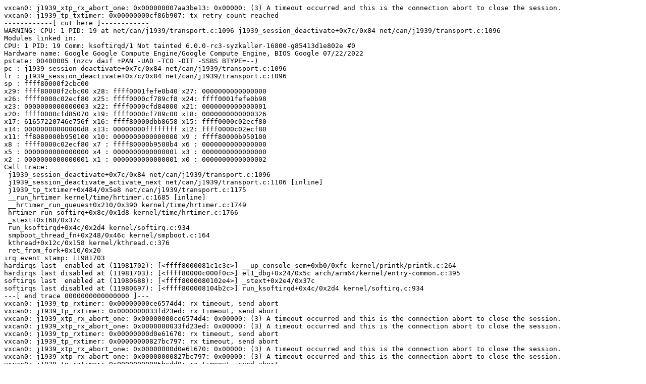

--- FILE ---
content_type: text/plain; charset=utf-8
request_url: https://syzkaller.appspot.com/text?tag=CrashReport&x=16f06193080000
body_size: 1708
content:
vxcan0: j1939_xtp_rx_abort_one: 0x000000007aa3be13: 0x00000: (3) A timeout occurred and this is the connection abort to close the session.
vxcan0: j1939_tp_txtimer: 0x00000000cf86b907: tx retry count reached
------------[ cut here ]------------
WARNING: CPU: 1 PID: 19 at net/can/j1939/transport.c:1096 j1939_session_deactivate+0x7c/0x84 net/can/j1939/transport.c:1096
Modules linked in:
CPU: 1 PID: 19 Comm: ksoftirqd/1 Not tainted 6.0.0-rc3-syzkaller-16800-g85413d1e802e #0
Hardware name: Google Google Compute Engine/Google Compute Engine, BIOS Google 07/22/2022
pstate: 00400005 (nzcv daif +PAN -UAO -TCO -DIT -SSBS BTYPE=--)
pc : j1939_session_deactivate+0x7c/0x84 net/can/j1939/transport.c:1096
lr : j1939_session_deactivate+0x7c/0x84 net/can/j1939/transport.c:1096
sp : ffff80000f2cbc00
x29: ffff80000f2cbc00 x28: ffff0001fefe0b40 x27: 0000000000000000
x26: ffff0000c02ecf80 x25: ffff0000cf789cf8 x24: ffff0001fefe0b98
x23: 0000000000000003 x22: ffff0000cfd84000 x21: 0000000000000001
x20: ffff0000cfd85070 x19: ffff0000cf789c00 x18: 0000000000000326
x17: 61657220746e756f x16: ffff80000dbb8658 x15: ffff0000c02ecf80
x14: 00000000000000d8 x13: 00000000ffffffff x12: ffff0000c02ecf80
x11: ff8080000b950100 x10: 0000000000000000 x9 : ffff80000b950100
x8 : ffff0000c02ecf80 x7 : ffff80000b9500b4 x6 : 0000000000000000
x5 : 0000000000000000 x4 : 0000000000000001 x3 : 0000000000000000
x2 : 0000000000000001 x1 : 0000000000000001 x0 : 0000000000000002
Call trace:
 j1939_session_deactivate+0x7c/0x84 net/can/j1939/transport.c:1096
 j1939_session_deactivate_activate_next net/can/j1939/transport.c:1106 [inline]
 j1939_tp_txtimer+0x484/0x5e8 net/can/j1939/transport.c:1175
 __run_hrtimer kernel/time/hrtimer.c:1685 [inline]
 __hrtimer_run_queues+0x210/0x390 kernel/time/hrtimer.c:1749
 hrtimer_run_softirq+0x8c/0x1d8 kernel/time/hrtimer.c:1766
 _stext+0x168/0x37c
 run_ksoftirqd+0x4c/0x2d4 kernel/softirq.c:934
 smpboot_thread_fn+0x248/0x46c kernel/smpboot.c:164
 kthread+0x12c/0x158 kernel/kthread.c:376
 ret_from_fork+0x10/0x20
irq event stamp: 11981703
hardirqs last  enabled at (11981702): [<ffff8000081c1c3c>] __up_console_sem+0xb0/0xfc kernel/printk/printk.c:264
hardirqs last disabled at (11981703): [<ffff80000c000f0c>] el1_dbg+0x24/0x5c arch/arm64/kernel/entry-common.c:395
softirqs last  enabled at (11980688): [<ffff8000080102e4>] _stext+0x2e4/0x37c
softirqs last disabled at (11980697): [<ffff800008104b2c>] run_ksoftirqd+0x4c/0x2d4 kernel/softirq.c:934
---[ end trace 0000000000000000 ]---
vxcan0: j1939_tp_rxtimer: 0x00000000ce6574d4: rx timeout, send abort
vxcan0: j1939_tp_rxtimer: 0x0000000033fd23ed: rx timeout, send abort
vxcan0: j1939_xtp_rx_abort_one: 0x00000000ce6574d4: 0x00000: (3) A timeout occurred and this is the connection abort to close the session.
vxcan0: j1939_xtp_rx_abort_one: 0x0000000033fd23ed: 0x00000: (3) A timeout occurred and this is the connection abort to close the session.
vxcan0: j1939_tp_rxtimer: 0x00000000d0e61670: rx timeout, send abort
vxcan0: j1939_tp_rxtimer: 0x00000000827bc797: rx timeout, send abort
vxcan0: j1939_xtp_rx_abort_one: 0x00000000d0e61670: 0x00000: (3) A timeout occurred and this is the connection abort to close the session.
vxcan0: j1939_xtp_rx_abort_one: 0x00000000827bc797: 0x00000: (3) A timeout occurred and this is the connection abort to close the session.
vxcan0: j1939_tp_rxtimer: 0x00000000085bcdd0: rx timeout, send abort
vxcan0: j1939_tp_rxtimer: 0x0000000061453faa: rx timeout, send abort
vxcan0: j1939_xtp_rx_abort_one: 0x00000000085bcdd0: 0x00000: (3) A timeout occurred and this is the connection abort to close the session.
vxcan0: j1939_xtp_rx_abort_one: 0x00000000a1ab747d: 0x00000: (3) A timeout occurred and this is the connection abort to close the session.
vxcan0: j1939_xtp_rx_abort_one: 0x0000000061453faa: 0x00000: (3) A timeout occurred and this is the connection abort to close the session.
vxcan0: j1939_xtp_rx_abort_one: 0x00000000b84c2ccf: 0x00000: (3) A timeout occurred and this is the connection abort to close the session.
vxcan0: j1939_xtp_rx_abort_one: 0x00000000f644d00f: 0x00000: (3) A timeout occurred and this is the connection abort to close the session.
vxcan0: j1939_xtp_rx_dat: no tx connection found
vxcan0: j1939_tp_rxtimer: 0x00000000e5a6dfd9: rx timeout, send abort
vxcan0: j1939_xtp_rx_abort_one: 0x000000005b600658: 0x00000: (3) A timeout occurred and this is the connection abort to close the session.
vxcan0: j1939_xtp_rx_abort_one: 0x00000000c4b4fd65: 0x00000: (3) A timeout occurred and this is the connection abort to close the session.
vxcan0: j1939_xtp_rx_abort_one: 0x0000000049a53716: 0x00000: (3) A timeout occurred and this is the connection abort to close the session.
vxcan0: j1939_tp_rxtimer: 0x00000000e48cc660: rx timeout, send abort
vxcan0: j1939_tp_rxtimer: 0x0000000053e1b20a: rx timeout, send abort
vxcan0: j1939_xtp_rx_abort_one: 0x00000000e48cc660: 0x00000: (3) A timeout occurred and this is the connection abort to close the session.
vxcan0: j1939_xtp_rx_abort_one: 0x00000000035908c7: 0x00000: (3) A timeout occurred and this is the connection abort to close the session.
vxcan0: j1939_xtp_rx_abort_one: 0x0000000053e1b20a: 0x00000: (3) A timeout occurred and this is the connection abort to close the session.
vxcan0: j1939_xtp_rx_abort_one: 0x00000000e76bdf1b: 0x00000: (3) A timeout occurred and this is the connection abort to close the session.
vxcan0: j1939_xtp_rx_abort_one: 0x0000000011aca3f3: 0x00000: (3) A timeout occurred and this is the connection abort to close the session.
vxcan0: j1939_tp_rxtimer: 0x00000000e5a6dfd9: abort rx timeout. Force session deactivation
vxcan0: j1939_xtp_rx_dat_one: 0x00000000c0bd7ef0: last 00
vxcan0: j1939_xtp_rx_dat_one: 0x00000000c0bd7ef0: last 00
vxcan0: j1939_xtp_rx_dat_one: 0x0000000080ece364: last 00
vxcan0: j1939_xtp_rx_dat: no rx connection found
vxcan0: j1939_xtp_rx_dat_one: 0x0000000080ece364: last 00
vxcan0: j1939_xtp_rx_dat: no rx connection found
vxcan0: j1939_xtp_rx_dat_one: 0x0000000080ece364: last 00
vxcan0: j1939_xtp_rx_dat: no rx connection found
vxcan0: j1939_xtp_rx_dat_one: 0x0000000080ece364: last 00
vxcan0: j1939_xtp_rx_dat: no rx connection found
vxcan0: j1939_xtp_rx_dat_one: 0x0000000080ece364: last 00
vxcan0: j1939_xtp_rx_dat: no rx connection found
vxcan0: j1939_xtp_rx_dat_one: 0x0000000080ece364: last 00
vxcan0: j1939_xtp_rx_dat: no rx connection found
vxcan0: j1939_xtp_rx_dat_one: 0x0000000080ece364: last 00
vxcan0: j1939_xtp_rx_dat: no rx connection found
vxcan0: j1939_xtp_rx_dat_one: 0x0000000080ece364: last 00
vxcan0: j1939_xtp_rx_dat: no rx connection found
vxcan0: j1939_xtp_rx_dat_one: 0x0000000080ece364: last 00
vxcan0: j1939_xtp_rx_dat: no rx connection found
vxcan0: j1939_xtp_rx_dat_one: 0x0000000080ece364: last 00
vxcan0: j1939_xtp_rx_dat: no rx connection found
vxcan0: j1939_xtp_rx_dat_one: 0x0000000080ece364: last 00
vxcan0: j1939_xtp_rx_dat: no rx connection found
vxcan0: j1939_xtp_rx_dat_one: 0x0000000080ece364: last 00
vxcan0: j1939_xtp_rx_dat: no rx connection found
vxcan0: j1939_xtp_rx_dat_one: 0x0000000080ece364: last 00
vxcan0: j1939_xtp_rx_dat: no rx connection found
vxcan0: j1939_xtp_rx_dat_one: 0x0000000080ece364: last 00
vxcan0: j1939_xtp_rx_dat: no rx connection found
vxcan0: j1939_xtp_rx_dat_one: 0x0000000080ece364: last 00
vxcan0: j1939_xtp_rx_dat: no rx connection found
vxcan0: j1939_xtp_rx_dat_one: 0x0000000080ece364: last 00
vxcan0: j1939_xtp_rx_dat: no rx connection found
vxcan0: j1939_xtp_rx_dat_one: 0x0000000080ece364: last 00
vxcan0: j1939_xtp_rx_dat: no rx connection found
vxcan0: j1939_xtp_rx_dat_one: 0x0000000080ece364: last 00
vxcan0: j1939_xtp_rx_dat: no rx connection found
vxcan0: j1939_xtp_rx_dat_one: 0x0000000080ece364: last 00
vxcan0: j1939_xtp_rx_dat: no rx connection found
vxcan0: j1939_xtp_rx_dat_one: 0x0000000080ece364: last 00
vxcan0: j1939_xtp_rx_dat: no rx connection found
vxcan0: j1939_xtp_rx_dat_one: 0x0000000080ece364: last 00
vxcan0: j1939_xtp_rx_dat: no rx connection found
vxcan0: j1939_xtp_rx_dat_one: 0x0000000080ece364: last 00
vxcan0: j1939_xtp_rx_dat: no rx connection found
vxcan0: j1939_xtp_rx_dat_one: 0x0000000080ece364: last 00
vxcan0: j1939_xtp_rx_dat: no rx connection found
vxcan0: j1939_xtp_rx_dat_one: 0x0000000080ece364: last 00
vxcan0: j1939_xtp_rx_dat: no rx connection found
vxcan0: j1939_xtp_rx_dat_one: 0x0000000080ece364: last 00
vxcan0: j1939_xtp_rx_dat: no rx connection found
vxcan0: j1939_xtp_rx_dat_one: 0x0000000080ece364: last 00
vxcan0: j1939_xtp_rx_dat: no rx connection found
vxcan0: j1939_xtp_rx_dat_one: 0x0000000080ece364: last 00
vxcan0: j1939_xtp_rx_dat: no rx connection found
vxcan0: j1939_xtp_rx_dat_one: 0x0000000080ece364: last 00
vxcan0: j1939_xtp_rx_dat: no rx connection found
vxcan0: j1939_xtp_rx_dat_one: 0x0000000080ece364: last 00
vxcan0: j1939_xtp_rx_dat: no rx connection found
vxcan0: j1939_xtp_rx_dat_one: 0x0000000080ece364: last 00
vxcan0: j1939_xtp_rx_dat: no rx connection found
vxcan0: j1939_xtp_rx_dat_one: 0x0000000080ece364: last 00
vxcan0: j1939_xtp_rx_dat: no rx connection found
vxcan0: j1939_xtp_rx_dat_one: 0x0000000080ece364: last 00
vxcan0: j1939_xtp_rx_dat: no rx connection found
vxcan0: j1939_xtp_rx_dat_one: 0x0000000080ece364: last 00
vxcan0: j1939_xtp_rx_dat: no rx connection found
vxcan0: j1939_xtp_rx_dat_one: 0x0000000080ece364: last 00
vxcan0: j1939_xtp_rx_dat: no rx connection found
vxcan0: j1939_xtp_rx_dat_one: 0x0000000080ece364: last 00
vxcan0: j1939_xtp_rx_dat: no rx connection found
vxcan0: j1939_xtp_rx_dat_one: 0x0000000080ece364: last 00
vxcan0: j1939_xtp_rx_dat: no rx connection found
vxcan0: j1939_xtp_rx_dat_one: 0x0000000080ece364: last 00
vxcan0: j1939_xtp_rx_dat: no rx connection found
vxcan0: j1939_xtp_rx_dat_one: 0x0000000080ece364: last 00
vxcan0: j1939_xtp_rx_dat: no rx connection found
vxcan0: j1939_xtp_rx_dat_one: 0x0000000080ece364: last 00
vxcan0: j1939_xtp_rx_dat: no rx connection found
vxcan0: j1939_xtp_rx_dat_one: 0x0000000080ece364: last 00
vxcan0: j1939_xtp_rx_dat: no rx connection found
vxcan0: j1939_xtp_rx_dat_one: 0x0000000080ece364: last 00
vxcan0: j1939_xtp_rx_dat: no rx connection found
vxcan0: j1939_xtp_rx_dat_one: 0x0000000080ece364: last 00
vxcan0: j1939_xtp_rx_dat: no rx connection found
vxcan0: j1939_xtp_rx_dat_one: 0x0000000080ece364: last 00
vxcan0: j1939_xtp_rx_dat: no rx connection found
vxcan0: j1939_xtp_rx_dat_one: 0x0000000080ece364: last 00
vxcan0: j1939_xtp_rx_dat: no rx connection found
vxcan0: j1939_xtp_rx_dat_one: 0x0000000080ece364: last 00
vxcan0: j1939_xtp_rx_dat: no rx connection found
vxcan0: j1939_xtp_rx_dat_one: 0x0000000080ece364: last 00
vxcan0: j1939_xtp_rx_dat: no rx connection found
vxcan0: j1939_xtp_rx_dat_one: 0x0000000080ece364: last 00
vxcan0: j1939_xtp_rx_dat: no rx connection found
vxcan0: j1939_xtp_rx_dat_one: 0x0000000080ece364: last 00
vxcan0: j1939_xtp_rx_dat: no rx connection found
vxcan0: j1939_xtp_rx_dat_one: 0x0000000080ece364: last 00
vxcan0: j1939_xtp_rx_dat: no rx connection found
vxcan0: j1939_xtp_rx_dat_one: 0x0000000080ece364: last 00
vxcan0: j1939_xtp_rx_dat: no rx connection found
vxcan0: j1939_xtp_rx_dat_one: 0x0000000080ece364: last 00
vxcan0: j1939_xtp_rx_dat: no rx connection found
vxcan0: j1939_xtp_rx_dat_one: 0x0000000080ece364: last 00
vxcan0: j1939_xtp_rx_dat: no rx connection found
vxcan0: j1939_xtp_rx_dat_one: 0x0000000080ece364: last 00
vxcan0: j1939_xtp_rx_dat: no rx connection found
vxcan0: j1939_xtp_rx_dat_one: 0x0000000080ece364: last 00
vxcan0: j1939_xtp_rx_dat: no rx connection found
vxcan0: j1939_xtp_rx_dat_one: 0x0000000080ece364: last 00
vxcan0: j1939_xtp_rx_dat: no rx connection found
vxcan0: j1939_xtp_rx_dat_one: 0x0000000080ece364: last 00
vxcan0: j1939_xtp_rx_dat: no rx connection found
vxcan0: j1939_xtp_rx_dat_one: 0x0000000080ece364: last 00
vxcan0: j1939_xtp_rx_dat: no rx connection found
vxcan0: j1939_xtp_rx_dat_one: 0x0000000080ece364: last 00
vxcan0: j1939_xtp_rx_dat: no rx connection found
vxcan0: j1939_xtp_rx_dat_one: 0x0000000080ece364: last 00
vxcan0: j1939_xtp_rx_dat: no rx connection found
vxcan0: j1939_xtp_rx_dat_one: 0x0000000080ece364: last 00
vxcan0: j1939_xtp_rx_dat: no rx connection found
vxcan0: j1939_xtp_rx_dat_one: 0x0000000080ece364: last 00
vxcan0: j1939_xtp_rx_dat: no rx connection found
vxcan0: j1939_xtp_rx_dat_one: 0x0000000080ece364: last 00
vxcan0: j1939_xtp_rx_dat: no rx connection found
vxcan0: j1939_xtp_rx_dat_one: 0x0000000080ece364: last 00
vxcan0: j1939_xtp_rx_dat: no rx connection found
vxcan0: j1939_xtp_rx_dat_one: 0x0000000080ece364: last 00
vxcan0: j1939_xtp_rx_dat: no rx connection found
vxcan0: j1939_xtp_rx_dat_one: 0x0000000080ece364: last 00
vxcan0: j1939_xtp_rx_dat: no rx connection found
vxcan0: j1939_xtp_rx_dat_one: 0x0000000080ece364: last 00
vxcan0: j1939_xtp_rx_dat: no rx connection found
vxcan0: j1939_xtp_rx_dat_one: 0x0000000080ece364: last 00
vxcan0: j1939_xtp_rx_dat: no rx connection found
vxcan0: j1939_xtp_rx_dat_one: 0x0000000080ece364: last 00
vxcan0: j1939_xtp_rx_dat: no rx connection found
vxcan0: j1939_xtp_rx_dat_one: 0x0000000080ece364: last 00
vxcan0: j1939_xtp_rx_dat: no rx connection found
vxcan0: j1939_xtp_rx_dat_one: 0x0000000080ece364: last 00
vxcan0: j1939_xtp_rx_dat: no rx connection found
vxcan0: j1939_xtp_rx_dat_one: 0x0000000080ece364: last 00
vxcan0: j1939_xtp_rx_dat: no rx connection found
vxcan0: j1939_xtp_rx_dat_one: 0x0000000080ece364: last 00
vxcan0: j1939_xtp_rx_dat: no rx connection found
vxcan0: j1939_xtp_rx_dat_one: 0x0000000080ece364: last 00
vxcan0: j1939_xtp_rx_dat: no rx connection found
vxcan0: j1939_xtp_rx_dat_one: 0x0000000080ece364: last 00
vxcan0: j1939_xtp_rx_dat: no rx connection found
vxcan0: j1939_xtp_rx_dat_one: 0x0000000080ece364: last 00
vxcan0: j1939_xtp_rx_dat: no rx connection found
vxcan0: j1939_xtp_rx_dat_one: 0x0000000080ece364: last 00
vxcan0: j1939_xtp_rx_dat: no rx connection found
vxcan0: j1939_xtp_rx_dat_one: 0x0000000080ece364: last 00
vxcan0: j1939_xtp_rx_dat: no rx connection found
vxcan0: j1939_xtp_rx_dat_one: 0x0000000080ece364: last 00
vxcan0: j1939_xtp_rx_dat: no rx connection found
vxcan0: j1939_xtp_rx_dat_one: 0x0000000080ece364: last 00
vxcan0: j1939_xtp_rx_dat: no rx connection found
vxcan0: j1939_xtp_rx_dat_one: 0x0000000080ece364: last 00
vxcan0: j1939_xtp_rx_dat: no rx connection found
vxcan0: j1939_xtp_rx_dat_one: 0x0000000080ece364: last 00
vxcan0: j1939_xtp_rx_dat: no rx connection found
vxcan0: j1939_xtp_rx_dat_one: 0x0000000080ece364: last 00
vxcan0: j1939_xtp_rx_dat: no rx connection found
vxcan0: j1939_xtp_rx_dat_one: 0x0000000080ece364: last 00
vxcan0: j1939_xtp_rx_dat: no rx connection found
vxcan0: j1939_xtp_rx_abort_one: 0x0000000080ece364: 0x00000: (5) Maximal retransmit request limit reached
vxcan0: j1939_xtp_rx_abort_one: 0x000000009598761c: 0x00000: (5) Maximal retransmit request limit reached
vxcan0: j1939_xtp_rx_abort_one: 0x0000000067cc6f49: 0x00000: (5) Maximal retransmit request limit reached
vxcan0: j1939_xtp_rx_abort_one: 0x00000000b97471c1: 0x00000: (5) Maximal retransmit request limit reached
vxcan0: j1939_tp_rxtimer: 0x00000000c0fd1628: rx timeout, send abort
vxcan0: j1939_tp_rxtimer: 0x00000000222c0e3c: rx timeout, send abort
vxcan0: j1939_xtp_rx_abort_one: 0x00000000c0fd1628: 0x00000: (3) A timeout occurred and this is the connection abort to close the session.
vxcan0: j1939_xtp_rx_abort_one: 0x00000000dae1db66: 0x00000: (3) A timeout occurred and this is the connection abort to close the session.
vxcan0: j1939_xtp_rx_abort_one: 0x00000000222c0e3c: 0x00000: (3) A timeout occurred and this is the connection abort to close the session.
vxcan0: j1939_xtp_rx_abort_one: 0x0000000029fd0a9e: 0x00000: (3) A timeout occurred and this is the connection abort to close the session.
vxcan0: j1939_xtp_rx_abort_one: 0x00000000ebcca5e7: 0x00000: (3) A timeout occurred and this is the connection abort to close the session.
vxcan0: j1939_tp_rxtimer: 0x000000006e717bc3: rx timeout, send abort
vxcan0: j1939_tp_rxtimer: 0x000000004de380c5: rx timeout, send abort
vxcan0: j1939_xtp_rx_abort_one: 0x000000006e717bc3: 0x00000: (3) A timeout occurred and this is the connection abort to close the session.
vxcan0: j1939_xtp_rx_abort_one: 0x000000006cb54719: 0x00000: (3) A timeout occurred and this is the connection abort to close the session.
vxcan0: j1939_xtp_rx_abort_one: 0x000000004de380c5: 0x00000: (3) A timeout occurred and this is the connection abort to close the session.
vxcan0: j1939_xtp_rx_abort_one: 0x00000000c2396807: 0x00000: (3) A timeout occurred and this is the connection abort to close the session.
vxcan0: j1939_xtp_rx_abort_one: 0x00000000ab384ef9: 0x00000: (3) A timeout occurred and this is the connection abort to close the session.
vxcan0: j1939_tp_rxtimer: 0x00000000886a433b: rx timeout, send abort
vxcan0: j1939_tp_rxtimer: 0x000000007a1fc622: rx timeout, send abort
vxcan0: j1939_xtp_rx_abort_one: 0x00000000886a433b: 0x00000: (3) A timeout occurred and this is the connection abort to close the session.
vxcan0: j1939_xtp_rx_abort_one: 0x000000006e8e3518: 0x00000: (3) A timeout occurred and this is the connection abort to close the session.
vxcan0: j1939_xtp_rx_abort_one: 0x000000007a1fc622: 0x00000: (3) A timeout occurred and this is the connection abort to close the session.
vxcan0: j1939_xtp_rx_abort_one: 0x00000000a9bacd26: 0x00000: (3) A timeout occurred and this is the connection abort to close the session.
vxcan0: j1939_xtp_rx_abort_one: 0x00000000bb825160: 0x00000: (3) A timeout occurred and this is the connection abort to close the session.
vxcan0: j1939_tp_rxtimer: 0x000000005e47296e: rx timeout, send abort
vxcan0: j1939_tp_rxtimer: 0x000000009fecf38b: rx timeout, send abort
vxcan0: j1939_xtp_rx_abort_one: 0x000000005e47296e: 0x00000: (3) A timeout occurred and this is the connection abort to close the session.
vxcan0: j1939_xtp_rx_abort_one: 0x00000000f79f8fc3: 0x00000: (3) A timeout occurred and this is the connection abort to close the session.
vxcan0: j1939_xtp_rx_abort_one: 0x000000009fecf38b: 0x00000: (3) A timeout occurred and this is the connection abort to close the session.
vxcan0: j1939_xtp_rx_abort_one: 0x000000009d896354: 0x00000: (3) A timeout occurred and this is the connection abort to close the session.
vxcan0: j1939_xtp_rx_abort_one: 0x0000000036b9615b: 0x00000: (3) A timeout occurred and this is the connection abort to close the session.
vxcan0: j1939_tp_rxtimer: 0x000000007ce742a9: rx timeout, send abort
vxcan0: j1939_tp_rxtimer: 0x0000000006812e26: rx timeout, send abort
vxcan0: j1939_xtp_rx_abort_one: 0x000000007ce742a9: 0x00000: (3) A timeout occurred and this is the connection abort to close the session.
vxcan0: j1939_xtp_rx_abort_one: 0x000000004e5f96ae: 0x00000: (3) A timeout occurred and this is the connection abort to close the session.
vxcan0: j1939_xtp_rx_abort_one: 0x0000000006812e26: 0x00000: (3) A timeout occurred and this is the connection abort to close the session.
vxcan0: j1939_xtp_rx_abort_one: 0x00000000024f4d82: 0x00000: (3) A timeout occurred and this is the connection abort to close the session.
vxcan0: j1939_xtp_rx_abort_one: 0x00000000e85d5f83: 0x00000: (3) A timeout occurred and this is the connection abort to close the session.
vxcan0: j1939_tp_rxtimer: 0x00000000f332add4: rx timeout, send abort
vxcan0: j1939_tp_rxtimer: 0x000000006f38214d: rx timeout, send abort
vxcan0: j1939_xtp_rx_abort_one: 0x00000000f332add4: 0x00000: (3) A timeout occurred and this is the connection abort to close the session.
vxcan0: j1939_xtp_rx_abort_one: 0x00000000d35a856a: 0x00000: (3) A timeout occurred and this is the connection abort to close the session.
vxcan0: j1939_xtp_rx_abort_one: 0x000000006f38214d: 0x00000: (3) A timeout occurred and this is the connection abort to close the session.
vxcan0: j1939_xtp_rx_abort_one: 0x0000000015e6462d: 0x00000: (3) A timeout occurred and this is the connection abort to close the session.
vxcan0: j1939_xtp_rx_abort_one: 0x0000000059e8a736: 0x00000: (3) A timeout occurred and this is the connection abort to close the session.
vxcan0: j1939_tp_rxtimer: 0x0000000020942031: rx timeout, send abort
vxcan0: j1939_tp_rxtimer: 0x00000000c94a85f3: rx timeout, send abort
vxcan0: j1939_xtp_rx_abort_one: 0x0000000020942031: 0x00000: (3) A timeout occurred and this is the connection abort to close the session.
vxcan0: j1939_xtp_rx_abort_one: 0x00000000c94a85f3: 0x00000: (3) A timeout occurred and this is the connection abort to close the session.
vxcan0: j1939_xtp_rx_dpo: no connection found
vxcan0: j1939_xtp_rx_dat: no rx connection found
vxcan0: j1939_xtp_rx_dat: no rx connection found
vxcan0: j1939_xtp_rx_dat_one: 0x000000006a01f691: last 14
vxcan0: j1939_xtp_rx_dat_one: 0x00000000a87c20df: last 00
vxcan0: j1939_xtp_rx_dat_one: 0x000000006a01f691: last 14
vxcan0: j1939_xtp_rx_dat_one: 0x00000000bcc8eeef: last 00
vxcan0: j1939_xtp_rx_dat: no rx connection found
vxcan0: j1939_xtp_rx_dat_one: 0x00000000bcc8eeef: last 00
vxcan0: j1939_xtp_rx_dat: no rx connection found
vxcan0: j1939_xtp_rx_dat_one: 0x00000000bcc8eeef: last 00
vxcan0: j1939_xtp_rx_dat: no rx connection found
vxcan0: j1939_xtp_rx_dat_one: 0x00000000bcc8eeef: last 00
vxcan0: j1939_xtp_rx_dat: no rx connection found
vxcan0: j1939_xtp_rx_dat_one: 0x00000000bcc8eeef: last 00
vxcan0: j1939_xtp_rx_dat: no rx connection found
